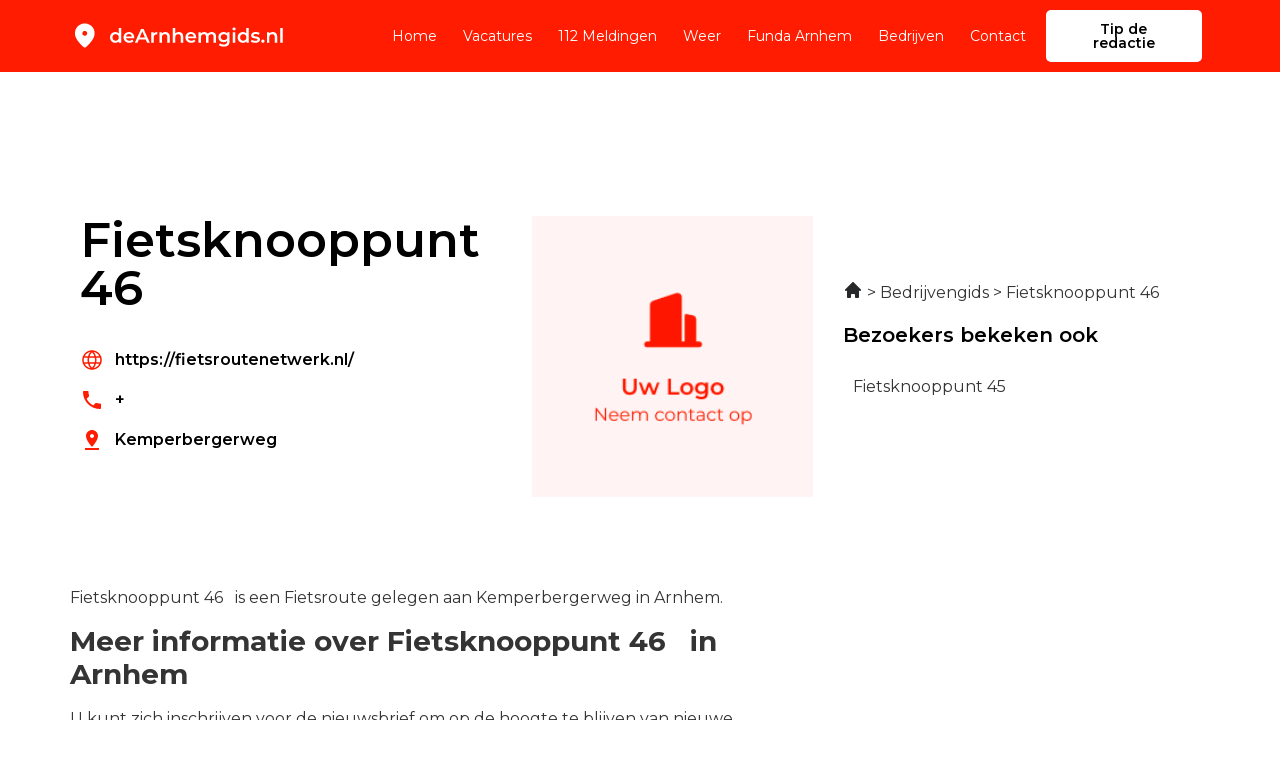

--- FILE ---
content_type: image/svg+xml
request_url: https://dearnhemgids.nl/wp-content/uploads/2022/12/Frame-2524.svg
body_size: 11839
content:
<svg xmlns="http://www.w3.org/2000/svg" width="219" height="30" viewBox="0 0 219 30" fill="none"><path d="M15 15C15.6875 15 16.2763 14.755 16.7663 14.265C17.2554 13.7758 17.5 13.1875 17.5 12.5C17.5 11.8125 17.2554 11.2237 16.7663 10.7337C16.2763 10.2446 15.6875 10 15 10C14.3125 10 13.7242 10.2446 13.235 10.7337C12.745 11.2237 12.5 11.8125 12.5 12.5C12.5 13.1875 12.745 13.7758 13.235 14.265C13.7242 14.755 14.3125 15 15 15ZM15 27.0312C14.8333 27.0312 14.6667 27 14.5 26.9375C14.3333 26.875 14.1875 26.7917 14.0625 26.6875C11.0208 24 8.75 21.5054 7.25 19.2037C5.75 16.9012 5 14.75 5 12.75C5 9.625 6.00542 7.13542 8.01625 5.28125C10.0263 3.42708 12.3542 2.5 15 2.5C17.6458 2.5 19.9737 3.42708 21.9837 5.28125C23.9946 7.13542 25 9.625 25 12.75C25 14.75 24.25 16.9012 22.75 19.2037C21.25 21.5054 18.9792 24 15.9375 26.6875C15.8125 26.7917 15.6667 26.875 15.5 26.9375C15.3333 27 15.1667 27.0312 15 27.0312Z" fill="white"></path><path d="M46.16 22.14C45.1333 22.14 44.2067 21.9133 43.38 21.46C42.5667 20.9933 41.9267 20.3533 41.46 19.54C40.9933 18.7267 40.76 17.7667 40.76 16.66C40.76 15.5533 40.9933 14.5933 41.46 13.78C41.9267 12.9667 42.5667 12.3333 43.38 11.88C44.2067 11.4267 45.1333 11.2 46.16 11.2C47.0533 11.2 47.8533 11.4 48.56 11.8C49.2667 12.1867 49.8267 12.78 50.24 13.58C50.6533 14.38 50.86 15.4067 50.86 16.66C50.86 17.9 50.66 18.9267 50.26 19.74C49.86 20.54 49.3067 21.14 48.6 21.54C47.8933 21.94 47.08 22.14 46.16 22.14ZM46.46 20C47.06 20 47.5933 19.8667 48.06 19.6C48.54 19.3333 48.92 18.9467 49.2 18.44C49.4933 17.9333 49.64 17.34 49.64 16.66C49.64 15.9667 49.4933 15.3733 49.2 14.88C48.92 14.3733 48.54 13.9867 48.06 13.72C47.5933 13.4533 47.06 13.32 46.46 13.32C45.86 13.32 45.32 13.4533 44.84 13.72C44.3733 13.9867 43.9933 14.3733 43.7 14.88C43.42 15.3733 43.28 15.9667 43.28 16.66C43.28 17.34 43.42 17.9333 43.7 18.44C43.9933 18.9467 44.3733 19.3333 44.84 19.6C45.32 19.8667 45.86 20 46.46 20ZM49.7 22V19.48L49.8 16.64L49.6 13.8V7.16H52.08V22H49.7ZM60.3905 22.14C59.2038 22.14 58.1638 21.9067 57.2705 21.44C56.3905 20.96 55.7038 20.3067 55.2105 19.48C54.7305 18.6533 54.4905 17.7133 54.4905 16.66C54.4905 15.5933 54.7238 14.6533 55.1905 13.84C55.6705 13.0133 56.3238 12.3667 57.1505 11.9C57.9905 11.4333 58.9438 11.2 60.0105 11.2C61.0505 11.2 61.9771 11.4267 62.7905 11.88C63.6038 12.3333 64.2438 12.9733 64.7105 13.8C65.1771 14.6267 65.4105 15.6 65.4105 16.72C65.4105 16.8267 65.4038 16.9467 65.3905 17.08C65.3905 17.2133 65.3838 17.34 65.3705 17.46H56.4705V15.8H64.0505L63.0705 16.32C63.0838 15.7067 62.9571 15.1667 62.6905 14.7C62.4238 14.2333 62.0571 13.8667 61.5905 13.6C61.1371 13.3333 60.6105 13.2 60.0105 13.2C59.3971 13.2 58.8571 13.3333 58.3905 13.6C57.9371 13.8667 57.5771 14.24 57.3105 14.72C57.0571 15.1867 56.9305 15.74 56.9305 16.38V16.78C56.9305 17.42 57.0771 17.9867 57.3705 18.48C57.6638 18.9733 58.0771 19.3533 58.6105 19.62C59.1438 19.8867 59.7571 20.02 60.4505 20.02C61.0505 20.02 61.5905 19.9267 62.0705 19.74C62.5505 19.5533 62.9771 19.26 63.3505 18.86L64.6905 20.4C64.2105 20.96 63.6038 21.3933 62.8705 21.7C62.1505 21.9933 61.3238 22.14 60.3905 22.14ZM66.0719 22L72.3719 8H74.9319L81.2519 22H78.5319L73.1119 9.38H74.1519L68.7519 22H66.0719ZM68.9719 18.76L69.6719 16.72H77.2319L77.9319 18.76H68.9719ZM82.7923 22V11.32H85.1723V14.26L84.8923 13.4C85.2123 12.68 85.7123 12.1333 86.3923 11.76C87.0857 11.3867 87.9457 11.2 88.9723 11.2V13.58C88.8657 13.5533 88.7657 13.54 88.6723 13.54C88.579 13.5267 88.4857 13.52 88.3923 13.52C87.4457 13.52 86.6923 13.8 86.1323 14.36C85.5723 14.9067 85.2923 15.7267 85.2923 16.82V22H82.7923ZM97.1531 11.2C98.0065 11.2 98.7665 11.3667 99.4331 11.7C100.113 12.0333 100.646 12.5467 101.033 13.24C101.42 13.92 101.613 14.8 101.613 15.88V22H99.1131V16.2C99.1131 15.2533 98.8865 14.5467 98.4331 14.08C97.9931 13.6133 97.3731 13.38 96.5731 13.38C95.9865 13.38 95.4665 13.5 95.0131 13.74C94.5598 13.98 94.2065 14.34 93.9531 14.82C93.7131 15.2867 93.5931 15.88 93.5931 16.6V22H91.0931V11.32H93.4731V14.2L93.0531 13.32C93.4265 12.64 93.9665 12.12 94.6731 11.76C95.3931 11.3867 96.2198 11.2 97.1531 11.2ZM110.845 11.2C111.698 11.2 112.458 11.3667 113.125 11.7C113.805 12.0333 114.338 12.5467 114.725 13.24C115.111 13.92 115.305 14.8 115.305 15.88V22H112.805V16.2C112.805 15.2533 112.578 14.5467 112.125 14.08C111.685 13.6133 111.065 13.38 110.265 13.38C109.678 13.38 109.158 13.5 108.705 13.74C108.251 13.98 107.898 14.34 107.645 14.82C107.405 15.2867 107.285 15.88 107.285 16.6V22H104.785V7.16H107.285V14.2L106.745 13.32C107.118 12.64 107.658 12.12 108.365 11.76C109.085 11.3867 109.911 11.2 110.845 11.2ZM123.515 22.14C122.329 22.14 121.289 21.9067 120.395 21.44C119.515 20.96 118.829 20.3067 118.335 19.48C117.855 18.6533 117.615 17.7133 117.615 16.66C117.615 15.5933 117.849 14.6533 118.315 13.84C118.795 13.0133 119.449 12.3667 120.275 11.9C121.115 11.4333 122.069 11.2 123.135 11.2C124.175 11.2 125.102 11.4267 125.915 11.88C126.729 12.3333 127.369 12.9733 127.835 13.8C128.302 14.6267 128.535 15.6 128.535 16.72C128.535 16.8267 128.529 16.9467 128.515 17.08C128.515 17.2133 128.509 17.34 128.495 17.46H119.595V15.8H127.175L126.195 16.32C126.209 15.7067 126.082 15.1667 125.815 14.7C125.549 14.2333 125.182 13.8667 124.715 13.6C124.262 13.3333 123.735 13.2 123.135 13.2C122.522 13.2 121.982 13.3333 121.515 13.6C121.062 13.8667 120.702 14.24 120.435 14.72C120.182 15.1867 120.055 15.74 120.055 16.38V16.78C120.055 17.42 120.202 17.9867 120.495 18.48C120.789 18.9733 121.202 19.3533 121.735 19.62C122.269 19.8867 122.882 20.02 123.575 20.02C124.175 20.02 124.715 19.9267 125.195 19.74C125.675 19.5533 126.102 19.26 126.475 18.86L127.815 20.4C127.335 20.96 126.729 21.3933 125.995 21.7C125.275 21.9933 124.449 22.14 123.515 22.14ZM144.417 11.2C145.27 11.2 146.024 11.3667 146.677 11.7C147.344 12.0333 147.864 12.5467 148.237 13.24C148.61 13.92 148.797 14.8 148.797 15.88V22H146.297V16.2C146.297 15.2533 146.09 14.5467 145.677 14.08C145.264 13.6133 144.67 13.38 143.897 13.38C143.35 13.38 142.864 13.5 142.437 13.74C142.024 13.98 141.697 14.3333 141.457 14.8C141.23 15.2667 141.117 15.86 141.117 16.58V22H138.617V16.2C138.617 15.2533 138.41 14.5467 137.997 14.08C137.584 13.6133 136.99 13.38 136.217 13.38C135.67 13.38 135.184 13.5 134.757 13.74C134.344 13.98 134.017 14.3333 133.777 14.8C133.55 15.2667 133.437 15.86 133.437 16.58V22H130.937V11.32H133.317V14.16L132.897 13.32C133.257 12.6267 133.777 12.1 134.457 11.74C135.15 11.38 135.937 11.2 136.817 11.2C137.817 11.2 138.684 11.4467 139.417 11.94C140.164 12.4333 140.657 13.18 140.897 14.18L139.917 13.84C140.264 13.04 140.837 12.4 141.637 11.92C142.437 11.44 143.364 11.2 144.417 11.2ZM156.851 26.02C155.864 26.02 154.898 25.8867 153.951 25.62C153.018 25.3667 152.251 24.9933 151.651 24.5L152.771 22.62C153.238 23.0067 153.824 23.3133 154.531 23.54C155.251 23.78 155.978 23.9 156.711 23.9C157.884 23.9 158.744 23.6267 159.291 23.08C159.838 22.5467 160.111 21.74 160.111 20.66V18.76L160.311 16.34L160.231 13.92V11.32H162.611V20.38C162.611 22.3133 162.118 23.7333 161.131 24.64C160.144 25.56 158.718 26.02 156.851 26.02ZM156.531 21.52C155.518 21.52 154.598 21.3067 153.771 20.88C152.958 20.44 152.311 19.8333 151.831 19.06C151.364 18.2867 151.131 17.38 151.131 16.34C151.131 15.3133 151.364 14.4133 151.831 13.64C152.311 12.8667 152.958 12.2667 153.771 11.84C154.598 11.4133 155.518 11.2 156.531 11.2C157.438 11.2 158.251 11.38 158.971 11.74C159.691 12.1 160.264 12.66 160.691 13.42C161.131 14.18 161.351 15.1533 161.351 16.34C161.351 17.5267 161.131 18.5067 160.691 19.28C160.264 20.04 159.691 20.6067 158.971 20.98C158.251 21.34 157.438 21.52 156.531 21.52ZM156.911 19.4C157.538 19.4 158.098 19.2733 158.591 19.02C159.084 18.7533 159.464 18.3933 159.731 17.94C160.011 17.4733 160.151 16.94 160.151 16.34C160.151 15.74 160.011 15.2133 159.731 14.76C159.464 14.2933 159.084 13.94 158.591 13.7C158.098 13.4467 157.538 13.32 156.911 13.32C156.284 13.32 155.718 13.4467 155.211 13.7C154.718 13.94 154.331 14.2933 154.051 14.76C153.784 15.2133 153.651 15.74 153.651 16.34C153.651 16.94 153.784 17.4733 154.051 17.94C154.331 18.3933 154.718 18.7533 155.211 19.02C155.718 19.2733 156.284 19.4 156.911 19.4ZM165.898 22V11.32H168.398V22H165.898ZM167.158 9.56C166.691 9.56 166.304 9.41333 165.998 9.12C165.704 8.82667 165.558 8.47333 165.558 8.06C165.558 7.63333 165.704 7.28 165.998 7C166.304 6.70667 166.691 6.56 167.158 6.56C167.624 6.56 168.004 6.7 168.298 6.98C168.604 7.24667 168.758 7.58667 168.758 8C168.758 8.44 168.611 8.81333 168.318 9.12C168.024 9.41333 167.638 9.56 167.158 9.56ZM176.199 22.14C175.172 22.14 174.246 21.9133 173.419 21.46C172.606 20.9933 171.966 20.3533 171.499 19.54C171.032 18.7267 170.799 17.7667 170.799 16.66C170.799 15.5533 171.032 14.5933 171.499 13.78C171.966 12.9667 172.606 12.3333 173.419 11.88C174.246 11.4267 175.172 11.2 176.199 11.2C177.092 11.2 177.892 11.4 178.599 11.8C179.306 12.1867 179.866 12.78 180.279 13.58C180.692 14.38 180.899 15.4067 180.899 16.66C180.899 17.9 180.699 18.9267 180.299 19.74C179.899 20.54 179.346 21.14 178.639 21.54C177.932 21.94 177.119 22.14 176.199 22.14ZM176.499 20C177.099 20 177.632 19.8667 178.099 19.6C178.579 19.3333 178.959 18.9467 179.239 18.44C179.532 17.9333 179.679 17.34 179.679 16.66C179.679 15.9667 179.532 15.3733 179.239 14.88C178.959 14.3733 178.579 13.9867 178.099 13.72C177.632 13.4533 177.099 13.32 176.499 13.32C175.899 13.32 175.359 13.4533 174.879 13.72C174.412 13.9867 174.032 14.3733 173.739 14.88C173.459 15.3733 173.319 15.9667 173.319 16.66C173.319 17.34 173.459 17.9333 173.739 18.44C174.032 18.9467 174.412 19.3333 174.879 19.6C175.359 19.8667 175.899 20 176.499 20ZM179.739 22V19.48L179.839 16.64L179.639 13.8V7.16H182.119V22H179.739ZM188.71 22.14C187.816 22.14 186.956 22.0267 186.13 21.8C185.316 21.56 184.67 21.2733 184.19 20.94L185.15 19.04C185.63 19.3467 186.203 19.6 186.87 19.8C187.536 20 188.203 20.1 188.87 20.1C189.656 20.1 190.223 19.9933 190.57 19.78C190.93 19.5667 191.11 19.28 191.11 18.92C191.11 18.6267 190.99 18.4067 190.75 18.26C190.51 18.1 190.196 17.98 189.81 17.9C189.423 17.82 188.99 17.7467 188.51 17.68C188.043 17.6133 187.57 17.5267 187.09 17.42C186.623 17.3 186.196 17.1333 185.81 16.92C185.423 16.6933 185.11 16.3933 184.87 16.02C184.63 15.6467 184.51 15.1533 184.51 14.54C184.51 13.86 184.703 13.2733 185.09 12.78C185.476 12.2733 186.016 11.8867 186.71 11.62C187.416 11.34 188.25 11.2 189.21 11.2C189.93 11.2 190.656 11.28 191.39 11.44C192.123 11.6 192.73 11.8267 193.21 12.12L192.25 14.02C191.743 13.7133 191.23 13.5067 190.71 13.4C190.203 13.28 189.696 13.22 189.19 13.22C188.43 13.22 187.863 13.3333 187.49 13.56C187.13 13.7867 186.95 14.0733 186.95 14.42C186.95 14.74 187.07 14.98 187.31 15.14C187.55 15.3 187.863 15.4267 188.25 15.52C188.636 15.6133 189.063 15.6933 189.53 15.76C190.01 15.8133 190.483 15.9 190.95 16.02C191.416 16.14 191.843 16.3067 192.23 16.52C192.63 16.72 192.95 17.0067 193.19 17.38C193.43 17.7533 193.55 18.24 193.55 18.84C193.55 19.5067 193.35 20.0867 192.95 20.58C192.563 21.0733 192.01 21.46 191.29 21.74C190.57 22.0067 189.71 22.14 188.71 22.14ZM196.503 22.14C196.049 22.14 195.663 21.9867 195.343 21.68C195.023 21.36 194.863 20.96 194.863 20.48C194.863 19.9733 195.023 19.5733 195.343 19.28C195.663 18.9733 196.049 18.82 196.503 18.82C196.956 18.82 197.343 18.9733 197.663 19.28C197.983 19.5733 198.143 19.9733 198.143 20.48C198.143 20.96 197.983 21.36 197.663 21.68C197.343 21.9867 196.956 22.14 196.503 22.14ZM206.645 11.2C207.499 11.2 208.259 11.3667 208.925 11.7C209.605 12.0333 210.139 12.5467 210.525 13.24C210.912 13.92 211.105 14.8 211.105 15.88V22H208.605V16.2C208.605 15.2533 208.379 14.5467 207.925 14.08C207.485 13.6133 206.865 13.38 206.065 13.38C205.479 13.38 204.959 13.5 204.505 13.74C204.052 13.98 203.699 14.34 203.445 14.82C203.205 15.2867 203.085 15.88 203.085 16.6V22H200.585V11.32H202.965V14.2L202.545 13.32C202.919 12.64 203.459 12.12 204.165 11.76C204.885 11.3867 205.712 11.2 206.645 11.2ZM214.277 22V7.16H216.777V22H214.277Z" fill="white"></path></svg>